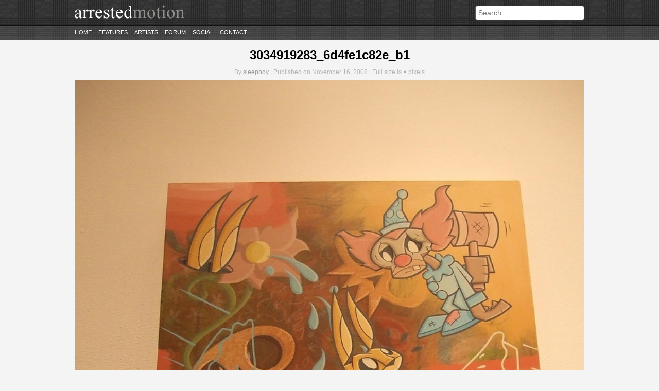

--- FILE ---
content_type: text/html; charset=UTF-8
request_url: https://arrestedmotion.com/2008/11/openings-clowns-corey-helford-gallery/3034919283_6d4fe1c82e_b1/
body_size: 4746
content:
<!DOCTYPE html>
<html lang="en-US">
<head>
	<meta http-equiv="Content-Type" content="text/html; charset=UTF-8" />
	<meta charset="UTF-8" />
	<meta name="description" content="&quot;the aim of every artist is to arrest motion&#8230;&quot; -Faulkner" />
	<link rel="profile" href="https://gmpg.org/xfn/11" />
	<link rel="pingback" href="https://arrestedmotion.com/xmlrpc.php" />
	<title>3034919283_6d4fe1c82e_b1 &laquo; Arrested Motion</title>
	
<style>
#cmn_wrap {background:#f4f4f4; padding-top:10px !important}
body > header {margin-bottom:0 !important;}
</style>

						
	
	<!--[if lt IE 9]>
		<script src="https://html5shim.googlecode.com/svn/trunk/html5.js"></script>
	<![endif]-->
    
       
    
    	<meta property="og:title" content="3034919283_6d4fe1c82e_b1 &laquo; Arrested Motion"/>
	<meta property="og:type" content="article"/>
	<meta property="og:image" content="https://arrestedmotion.com/wp-content/themes/arrestedmotion/assets/img/no_image_found.png"/>
	<meta property="og:site_name" content="ArrestedMotion"/>
	<meta property="og:description" content="&quot;the aim of every artist is to arrest motion&#8230;&quot; -Faulkner"/>

<meta property="og:url" content="https://arrestedmotion.com/2008/11/openings-clowns-corey-helford-gallery/3034919283_6d4fe1c82e_b1/"><meta rel="canonical" content="https://arrestedmotion.com/2008/11/openings-clowns-corey-helford-gallery/3034919283_6d4fe1c82e_b1/"><meta name='robots' content='max-image-preview:large' />
<script type="text/javascript">
/* <![CDATA[ */
window._wpemojiSettings = {"baseUrl":"https:\/\/s.w.org\/images\/core\/emoji\/15.0.3\/72x72\/","ext":".png","svgUrl":"https:\/\/s.w.org\/images\/core\/emoji\/15.0.3\/svg\/","svgExt":".svg","source":{"concatemoji":"https:\/\/arrestedmotion.com\/wp-includes\/js\/wp-emoji-release.min.js"}};
/*! This file is auto-generated */
!function(i,n){var o,s,e;function c(e){try{var t={supportTests:e,timestamp:(new Date).valueOf()};sessionStorage.setItem(o,JSON.stringify(t))}catch(e){}}function p(e,t,n){e.clearRect(0,0,e.canvas.width,e.canvas.height),e.fillText(t,0,0);var t=new Uint32Array(e.getImageData(0,0,e.canvas.width,e.canvas.height).data),r=(e.clearRect(0,0,e.canvas.width,e.canvas.height),e.fillText(n,0,0),new Uint32Array(e.getImageData(0,0,e.canvas.width,e.canvas.height).data));return t.every(function(e,t){return e===r[t]})}function u(e,t,n){switch(t){case"flag":return n(e,"\ud83c\udff3\ufe0f\u200d\u26a7\ufe0f","\ud83c\udff3\ufe0f\u200b\u26a7\ufe0f")?!1:!n(e,"\ud83c\uddfa\ud83c\uddf3","\ud83c\uddfa\u200b\ud83c\uddf3")&&!n(e,"\ud83c\udff4\udb40\udc67\udb40\udc62\udb40\udc65\udb40\udc6e\udb40\udc67\udb40\udc7f","\ud83c\udff4\u200b\udb40\udc67\u200b\udb40\udc62\u200b\udb40\udc65\u200b\udb40\udc6e\u200b\udb40\udc67\u200b\udb40\udc7f");case"emoji":return!n(e,"\ud83d\udc26\u200d\u2b1b","\ud83d\udc26\u200b\u2b1b")}return!1}function f(e,t,n){var r="undefined"!=typeof WorkerGlobalScope&&self instanceof WorkerGlobalScope?new OffscreenCanvas(300,150):i.createElement("canvas"),a=r.getContext("2d",{willReadFrequently:!0}),o=(a.textBaseline="top",a.font="600 32px Arial",{});return e.forEach(function(e){o[e]=t(a,e,n)}),o}function t(e){var t=i.createElement("script");t.src=e,t.defer=!0,i.head.appendChild(t)}"undefined"!=typeof Promise&&(o="wpEmojiSettingsSupports",s=["flag","emoji"],n.supports={everything:!0,everythingExceptFlag:!0},e=new Promise(function(e){i.addEventListener("DOMContentLoaded",e,{once:!0})}),new Promise(function(t){var n=function(){try{var e=JSON.parse(sessionStorage.getItem(o));if("object"==typeof e&&"number"==typeof e.timestamp&&(new Date).valueOf()<e.timestamp+604800&&"object"==typeof e.supportTests)return e.supportTests}catch(e){}return null}();if(!n){if("undefined"!=typeof Worker&&"undefined"!=typeof OffscreenCanvas&&"undefined"!=typeof URL&&URL.createObjectURL&&"undefined"!=typeof Blob)try{var e="postMessage("+f.toString()+"("+[JSON.stringify(s),u.toString(),p.toString()].join(",")+"));",r=new Blob([e],{type:"text/javascript"}),a=new Worker(URL.createObjectURL(r),{name:"wpTestEmojiSupports"});return void(a.onmessage=function(e){c(n=e.data),a.terminate(),t(n)})}catch(e){}c(n=f(s,u,p))}t(n)}).then(function(e){for(var t in e)n.supports[t]=e[t],n.supports.everything=n.supports.everything&&n.supports[t],"flag"!==t&&(n.supports.everythingExceptFlag=n.supports.everythingExceptFlag&&n.supports[t]);n.supports.everythingExceptFlag=n.supports.everythingExceptFlag&&!n.supports.flag,n.DOMReady=!1,n.readyCallback=function(){n.DOMReady=!0}}).then(function(){return e}).then(function(){var e;n.supports.everything||(n.readyCallback(),(e=n.source||{}).concatemoji?t(e.concatemoji):e.wpemoji&&e.twemoji&&(t(e.twemoji),t(e.wpemoji)))}))}((window,document),window._wpemojiSettings);
/* ]]> */
</script>
<link rel='stylesheet' id='style-css' href='https://arrestedmotion.com/wp-content/themes/arrestedmotion/assets/css/style.css' type='text/css' media='all' />
<link rel='stylesheet' id='orbit_css-css' href='https://arrestedmotion.com/wp-content/themes/arrestedmotion/assets/css/orbit.css' type='text/css' media='all' />
<style id='wp-emoji-styles-inline-css' type='text/css'>

	img.wp-smiley, img.emoji {
		display: inline !important;
		border: none !important;
		box-shadow: none !important;
		height: 1em !important;
		width: 1em !important;
		margin: 0 0.07em !important;
		vertical-align: -0.1em !important;
		background: none !important;
		padding: 0 !important;
	}
</style>
<script type="text/javascript" src="https://arrestedmotion.com/wp-includes/js/jquery/jquery.min.js" id="jquery-core-js"></script>
<script type="text/javascript" src="https://arrestedmotion.com/wp-includes/js/jquery/jquery-migrate.min.js" id="jquery-migrate-js"></script>
<script type="text/javascript" src="https://arrestedmotion.com/wp-content/themes/arrestedmotion/assets/js/jquery.orbit-1.2.3.min.js" id="orbit_js-js"></script>
<script type="text/javascript" src="https://arrestedmotion.com/wp-content/themes/arrestedmotion/assets/js/jquery.threedots.min.js" id="threedots-js"></script>
<script type="text/javascript" src="https://arrestedmotion.com/wp-content/themes/arrestedmotion/assets/js/custom.js" id="custom_script-js"></script>
<link rel="https://api.w.org/" href="https://arrestedmotion.com/wp-json/" /><link rel="alternate" title="JSON" type="application/json" href="https://arrestedmotion.com/wp-json/wp/v2/media/4330" /><link rel='shortlink' href='https://arrestedmotion.com/?p=4330' />
<link rel="alternate" title="oEmbed (JSON)" type="application/json+oembed" href="https://arrestedmotion.com/wp-json/oembed/1.0/embed?url=https%3A%2F%2Farrestedmotion.com%2F2008%2F11%2Fopenings-clowns-corey-helford-gallery%2F3034919283_6d4fe1c82e_b1%2F" />
<link rel="alternate" title="oEmbed (XML)" type="text/xml+oembed" href="https://arrestedmotion.com/wp-json/oembed/1.0/embed?url=https%3A%2F%2Farrestedmotion.com%2F2008%2F11%2Fopenings-clowns-corey-helford-gallery%2F3034919283_6d4fe1c82e_b1%2F&#038;format=xml" />
<!-- Catalyst | Begin head script -->
<!-- Complex Catalyst plugin ver: 0.0.6 -->
<script data-cfasync="false" type="text/javascript">
    window.catalyst = window.catalyst || {cmd: []};

    var catalystConfig = {
        site: 'cmn_arrestedmotion', // set in admin
        silo: 's_sty', // set in admin
        zone: 'attachment',
        tier: 'to,t2,internal',
        kw: '',
        exclude: 'adult',
        toolbar: {
            theme: 'light', // set in admin
        }
    };
</script>
<script async type="text/javascript" src="https://media.complex.com/common/catalyst.js"></script>
<!-- Catalyst | End head script -->
		<style type="text/css" id="wp-custom-css">
			article .post-excerpt {height: unset}

article .read-more {position: unset}

.share-buttons {left: 465px; bottom: 20px}

.share-twitter {left: 80px}		</style>
		
	


	
</head>

<body class="attachment attachment-template-default single single-attachment postid-4330 attachmentid-4330 attachment-jpeg">


<header>

<div id="cmn_ad_tag_head"  class="fw_arrestedmotion"></div>
<script>window.catalyst.cmd.push('loadAds',[['top', 'cmn_ad_tag_head']]);</script>



	
	<div class="container">
		<a href="https://arrestedmotion.com"><img src="https://arrestedmotion.com/wp-content/themes/arrestedmotion/assets/img/logo.png" alt="ArrestedMotion logo"></a>

		<div id="search-bar">
			<form action="https://arrestedmotion.com" id="searchform" method="get" role="search">
				<input type="text" id="s" name="s" placeholder="Search...">
			</form>
		</div>
	</div><!-- .container -->
	<div class="container navigation">
		<nav>
			<div class="menu-primary-container"><ul id="menu-primary" class="menu"><li id="menu-item-181137" class="menu-item menu-item-type-custom menu-item-object-custom menu-item-181137"><a href="http://www.arrestedmotion.com">Home</a></li>
<li id="menu-item-181142" class="menu-item menu-item-type-post_type menu-item-object-page menu-item-181142"><a href="https://arrestedmotion.com/features/">Features</a></li>
<li id="menu-item-338437" class="menu-item menu-item-type-post_type menu-item-object-page menu-item-338437"><a href="https://arrestedmotion.com/artists/">Artists</a></li>
<li id="menu-item-181147" class="menu-item menu-item-type-custom menu-item-object-custom menu-item-181147"><a href="http://artchival.proboards.com">Forum</a></li>
<li id="menu-item-181148" class="menu-item menu-item-type-custom menu-item-object-custom menu-item-has-children menu-item-181148"><a href="/">Social</a>
<ul class="sub-menu">
	<li id="menu-item-181149" class="menu-item menu-item-type-custom menu-item-object-custom menu-item-181149"><a href="https://www.facebook.com/arrestedmotion">Facebook</a></li>
	<li id="menu-item-181150" class="menu-item menu-item-type-custom menu-item-object-custom menu-item-181150"><a href="https://instagram.heroku.com/users/arrestedmotion">Instagram</a></li>
	<li id="menu-item-181151" class="menu-item menu-item-type-custom menu-item-object-custom menu-item-181151"><a href="https://twitter.com/arrestedmotion">Twitter</a></li>
	<li id="menu-item-181152" class="menu-item menu-item-type-custom menu-item-object-custom menu-item-181152"><a href="https://arrestedmotion.tumblr.com/">tumblr</a></li>
	<li id="menu-item-181153" class="menu-item menu-item-type-custom menu-item-object-custom menu-item-181153"><a href="https://pinterest.com/arrestedmotion/">Pinterest</a></li>
</ul>
</li>
<li id="menu-item-332330" class="menu-item menu-item-type-post_type menu-item-object-page menu-item-332330"><a href="https://arrestedmotion.com/contact/">Contact</a></li>
</ul></div>		</nav>
	</div>
</header>



<div id="cmn_wrap">


<div id="page">

<div id="wrap">

	<div id="content" class="fullpage attachment-page">
		
			

			<article id="post-4330" class="post-4330 attachment type-attachment status-inherit hentry">

				<header>
					<h1><a href="https://arrestedmotion.com/2008/11/openings-clowns-corey-helford-gallery/3034919283_6d4fe1c82e_b1/" title="3034919283_6d4fe1c82e_b1">3034919283_6d4fe1c82e_b1</a></h1>
					<div class="post-info">
							By <a href="https://arrestedmotion.com/author/sleepboy/">sleepboy</a> | Published on November 16, 2008							 | Full size is <a href="https://arrestedmotion.com/wp-content/uploads/2008/11/3034919283_6d4fe1c82e_b1.jpg" title="Link to full-size image"> &times; </a> pixels					</div><!-- .post-info -->
				</header>

				<div class="post-content">
											<p class="attachment">
							<a href="https://arrestedmotion.com/2008/11/openings-clowns-corey-helford-gallery/3035769708_94e7ae0f5c_b1/" title="3034919283_6d4fe1c82e_b1" rel="attachment">
								<img src="https://arrestedmotion.com/wp-content/uploads/2008/11/3034919283_6d4fe1c82e_b1.jpg" alt="3034919283_6d4fe1c82e_b1" style="max-width: 990px;">							</a>
						</p>

						<div id="nav-below">
							<div class="nav-previous"><a href='https://arrestedmotion.com/2008/11/openings-clowns-corey-helford-gallery/3035018123_c2d0954c4f_b1/'>Previous Image</a></div>
							<div class="nav-next"><a href='https://arrestedmotion.com/2008/11/openings-clowns-corey-helford-gallery/3035769708_94e7ae0f5c_b1/'>Next Image</a></div>
						</div><!-- #nav-below -->
					
					
				</div><!-- .post-content -->

			</article>
		
	</div><!-- #content -->

</div><!-- #wrap -->

</div><!-- #page -->

<footer>
	<div class="container">
		<nav>
					</nav>

		<div class="copyright">
			&copy; 2012 Arrested Motion LTD. All Rights Reserved.
		</div>
	</div><!-- .container -->
</footer>

<!-- G+ -->
<script type="text/javascript">
  (function() {
	var po = document.createElement('script'); po.type = 'text/javascript'; po.async = true;
	po.src = 'https://apis.google.com/js/plusone.js';
	var s = document.getElementsByTagName('script')[0]; s.parentNode.insertBefore(po, s);
  })();
</script>
<!--
<script type="text/javascript" src="//assets.pinterest.com/js/pinit.js"></script>
-->
<script type="text/javascript" src="https://arrestedmotion.com/wp-includes/js/comment-reply.min.js" id="comment-reply-js" async="async" data-wp-strategy="async"></script>
<script type="text/javascript" id="disqus_count-js-extra">
/* <![CDATA[ */
var countVars = {"disqusShortname":"arrestedmotion"};
/* ]]> */
</script>
<script type="text/javascript" src="https://arrestedmotion.com/wp-content/plugins/disqus-comment-system/public/js/comment_count.js" id="disqus_count-js"></script>
<script type="text/javascript" id="disqus_embed-js-extra">
/* <![CDATA[ */
var embedVars = {"disqusConfig":{"integration":"wordpress 3.1.2"},"disqusIdentifier":"4330 https:\/\/arrestedmotion.com\/wp-content\/uploads\/2008\/11\/3034919283_6d4fe1c82e_b1.jpg","disqusShortname":"arrestedmotion","disqusTitle":"3034919283_6d4fe1c82e_b1","disqusUrl":"https:\/\/arrestedmotion.com\/2008\/11\/openings-clowns-corey-helford-gallery\/3034919283_6d4fe1c82e_b1\/","postId":"4330"};
/* ]]> */
</script>
<script type="text/javascript" src="https://arrestedmotion.com/wp-content/plugins/disqus-comment-system/public/js/comment_embed.js" id="disqus_embed-js"></script>

</div>

<!-- Quantcast Tag -->
<script type="text/javascript">
  var _qevents = _qevents || [];

  (function() {
   var elem = document.createElement('script');

   elem.src = (document.location.protocol == "https:" ? "https://secure" : "http://edge") + ".quantserve.com/quant.js";
   elem.async = true;
   elem.type = "text/javascript";
   var scpt = document.getElementsByTagName('script')[0];
   scpt.parentNode.insertBefore(elem, scpt);
  })();
</script>
<script type="text/javascript">
_qevents.push( { qacct:"p-a0gOdUACucKCE"} );
</script>
<noscript>
<div style="display: none;"><img src="//pixel.quantserve.com/pixel/p-a0gOdUACucKCE.gif" height="1" width="1" alt="Quantcast"/></div>
</noscript>
<!-- End Quantcast tag -->



<!-- Begin comScore Tag -->
<script>document.write(unescape("%3Cscript src='" + (document.location.protocol == "https:" ? "https://sb" : "http://b") + ".scorecardresearch.com/beacon.js' %3E%3C/script%3E"));</script>
<script>
  COMSCORE.beacon({
    c1:2,
    c2:6685975,
    c3:"",
    c4:"arrestedmotion.com/2008/11/openings-clowns-corey-helford-gallery/3034919283_6d4fe1c82e_b1/",
    c5:"",
    c6:"",
    c15:""
  });
</script>
<noscript><img src="http://b.scorecardresearch.com/p?c1=2&c2=6685975&c3=&c4=&c5=&c6=&c15=&cj=1" /></noscript>
<!-- End comScore Tag -->

<div id="cmn_ad_tag_rect" class="widget widget_300x250"></div>
<script>catalyst.cmd.push("loadAds", [["rect", "cmn_ad_tag_rect"]])</script>

<script defer src="https://static.cloudflareinsights.com/beacon.min.js/vcd15cbe7772f49c399c6a5babf22c1241717689176015" integrity="sha512-ZpsOmlRQV6y907TI0dKBHq9Md29nnaEIPlkf84rnaERnq6zvWvPUqr2ft8M1aS28oN72PdrCzSjY4U6VaAw1EQ==" data-cf-beacon='{"version":"2024.11.0","token":"1dc673fec0254ad685d95ce4bfa758a1","r":1,"server_timing":{"name":{"cfCacheStatus":true,"cfEdge":true,"cfExtPri":true,"cfL4":true,"cfOrigin":true,"cfSpeedBrain":true},"location_startswith":null}}' crossorigin="anonymous"></script>
</body>
</html>
